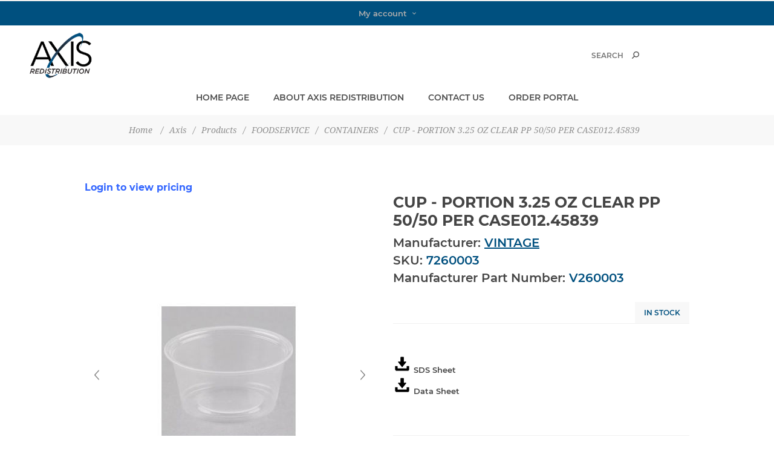

--- FILE ---
content_type: text/html; charset=utf-8
request_url: https://www.axisredistribution.com/cup-portion-325-oz-clear-pp-5050-per-case01245839
body_size: 8128
content:
<!DOCTYPE html><html data-app-version="5.0.1" lang="en" dir="ltr" class="fp-home html-product-details-page"><head><title>Axis. CUP - PORTION 3.25 OZ CLEAR PP 50/50 PER CASE012.45839</title><meta charset="UTF-8"><meta name="description" content=""><meta name="keywords" content=""><meta name="generator" content="FocusPointSap"><meta name="build-label" content="5.0.1"><meta name="app-version" content="5.0.1"><meta name="viewport" content="width=device-width, initial-scale=1.0, minimum-scale=1.0, maximum-scale=2.0, shrink-to-fit=no"><link href='https://fonts.googleapis.com/css?family=Noto+Sans:400,700&amp;display=swap' rel='stylesheet'><meta property="og:type" content="product"><meta property="og:title" content="CUP - PORTION 3.25 OZ CLEAR PP 50/50 PER CASE012.45839"><meta property="og:description" content=""><meta property="og:image" content="https://www.axisredistribution.com/images/thumbs/0003907_cup-portion-325-oz-clear-pp-5050-per-case01245839_400.jpeg"><meta property="og:image:url" content="https://www.axisredistribution.com/images/thumbs/0003907_cup-portion-325-oz-clear-pp-5050-per-case01245839_400.jpeg"><meta property="og:url" content="https://www.axisredistribution.com/cup-portion-325-oz-clear-pp-5050-per-case01245839"><meta property="og:site_name" content="Axis"><meta property="twitter:card" content="summary"><meta property="twitter:site" content="Axis"><meta property="twitter:title" content="CUP - PORTION 3.25 OZ CLEAR PP 50/50 PER CASE012.45839"><meta property="twitter:description" content=""><meta property="twitter:image" content="https://www.axisredistribution.com/images/thumbs/0003907_cup-portion-325-oz-clear-pp-5050-per-case01245839_400.jpeg"><meta property="twitter:url" content="https://www.axisredistribution.com/cup-portion-325-oz-clear-pp-5050-per-case01245839"><script type="application/ld+json">{"@context":"https://schema.org","@type":"Organization","name":"Axis","legalName":"Axis Redistribution","url":"https://www.axisredistribution.com","logo":"https://www.axisredistribution.com/images/thumbs/0000110_filogo.jpeg","address":{"@type":"PostalAddress","streetAddress":"10708 N. 46th Street, Tampa, FL 33617",},"contactPoint":{"@type":"ContactPoint","telephone":"(800) 232-2635",},"sameAs":[]}</script><link rel="stylesheet" href="/css/_n6trimjl6suctuyat6sya.styles.css?v=m0dfuU6mPPvtYcAso71M8UO7V2U"><link rel="stylesheet" href="/css/focuspoint/sweetalert2.css?v=bvVpEYYo7rZl1aHvMRapY7Qr-iw"><link rel="stylesheet" href="/lib/kendo/2025.1.211/styles/material-arctic.css?v=ftdLpWZ_PW_zCCqxXSuVza_ME7o"><style>.category-item-text-wrapper .category-item-name,.category-item-text-wrapper .category-item-count{color:#fff!important;position:relative!important;right:-20px!important;text-align:center}.home-page .page-body>.home-page-product-grid,.method1,.method2,.method3,.method4{display:none!important}.skype{display:none!important}.header-welcome-message{display:none!important}.footer-upper{background-color:#00527c!important}.mega-menu .root-category-items{display:inline-block!important}.footer-block .title,.footer-block a,.footer-block.last{color:#fff!important}.footer .title{color:#fff!important}.root-category-items .picture-title-wrap .title{font-weight:bold;margin-bottom:10px;padding-bottom:10px;border-bottom:1px solid #e2e2e2}.mega-menu .dropdown.fullWidth{border:0;padding:0 0 0;background:transparent;box-shadow:none}.mega-menu .dropdown.fullWidth .row-wrapper{background:#fff;padding:20px 6%;box-shadow:0 0 15px rgba(0,0,0,.1)}@media all and (min-width:981px){.ui-dialog{width:800px!important}.ui-dialog-content{max-height:500px;overflow:auto}}.portal-returns,.FocusPoint-mysites,.FocusPoint-mywork,.FocusPoint-myforms{display:none!important}.search-text{font-size:14pt!important}#add-to-quote-button{display:none!important}.ico-register{display:none!important}.block-popular-tags{display:none!important}.FocusPoint-user-management,.FocusPoint-mycarts{display:none!important}.quick-view-button a:hover{color:#fff!important;background:#204f7b!important;width:140px!important}.quick-view-button a{color:#fff!important;background:#204f7b!important;width:140px!important}.my-account-dropdown a:before{background-image:none!important}.my-account-dropdown a:hover:before{background:none!important}@media(min-width:1025px){.header-links .my-account-dropdown ul{margin-left:10px!important}.advertising-banner-section{width:1000px}}.header-links .my-account-dropdown a{border-bottom:0!important}.fp-row{display:flex;margin:-10px}.fp-col{padding:10px;text-align:center}.fp-col-3{flex:0 0 25%}.fp-col-4{flex:0 0 33.33%}.fp-col-6{flex:0 0 50%}.fp-col-12{flex:0 0 100%}@media(max-width:768px){.fp-col{flex:0 0 100%}}.advertising-banner-section{margin:0 auto}@media(min-width:1281px){.advertising-banner-section{width:1200px}}</style><style>.product-details-page .full-description{display:none}.product-details-page .ui-tabs .full-description{display:block}.product-details-page .tabhead-full-description{display:none}.product-details-page .product-specs-box{display:none}.product-details-page .ui-tabs .product-specs-box{display:block}.product-details-page .ui-tabs .product-specs-box .title{display:none}.product-details-page .product-no-reviews,.product-details-page .product-review-links{display:none}</style><link rel="canonical" href="https://www.axisredistribution.com/cup-portion-325-oz-clear-pp-5050-per-case01245839"><link rel="apple-touch-icon" sizes="180x180" href="icons/icons_1/apple-touch-icon.png"><link rel="icon" type="image/png" sizes="32x32" href="icons/icons_1/favicon-32x32.png"><link rel="icon" type="image/png" sizes="16x16" href="icons/icons_1/favicon-16x16.png"><link rel="manifest" href="icons/icons_1/site.webmanifest"><link rel="mask-icon" href="icons/icons_1/safari-pinned-tab.svg" color="#5bbad5"><link rel="shortcut icon" href="icons/icons_1/favicon.ico"><meta name="msapplication-TileColor" content="#da532c"><meta name="msapplication-config" content="icons/icons_1/browserconfig.xml"><meta name="theme-color" content="#ffffff"><body class="product-details-page-body"><input name="__RequestVerificationToken" type="hidden" value="CfDJ8A8LP2MxJ8xHo3BL7WkAFfPB7OD64HjCP3MUxJQQsfDHvKwW8QpNjFR_KLRng9b-THBzrCCP3rHXZRwUhVni_TsBEr6UjfFQd_ojOClDcxiIoCXLL7QN7DWilhmEcTJKoWwrLSRYUlzybsC8cUfXunU"><div class="loader-overlay"><div class="loader"></div></div><div class="ajax-loading-block-window" style="display:none"></div><div id="dialog-notifications-success" title="Notification" style="display:none"></div><div id="dialog-notifications-error" title="Error" style="display:none"></div><div id="dialog-notifications-warning" title="Warning" style="display:none"></div><div id="bar-notification" class="bar-notification-container" data-close="Close"></div><!--[if lt IE 9]><div style="clear:both;height:59px;text-align:center;position:relative"><a href="http://www.microsoft.com/windows/internet-explorer/default.aspx" target="_blank"> <img src="/Themes/Han/Content/img/ie_warning.jpg" height="42" width="820" alt="You are using an outdated browser. For a faster, safer browsing experience, upgrade for free today."> </a></div><![endif]--><div class="master-wrapper-page items-per-row-three two-columns"><div class="admin-header-links"></div><div class="overlayOffCanvas"></div><div class="header header-1"><div class="header-upper"><div class="header-centering"><div class="header-welcome-message">Welcome to our fashion store!</div><ul class="header-social-icons"></ul><div class="header-upper-centering"><div class="header-links-selectors-wrapper"><div class="header-links-wrapper"><div class="header-links"><div class="my-account-dropdown-wrapper"><a href="/login" class="my-account-opener login-link">My account</a><div class="my-account-dropdown"><ul><li><a href="/login?returnUrl=%2Fcup-portion-325-oz-clear-pp-5050-per-case01245839" class="ico-login">Log in</a><li><a href="/register?returnUrl=%2Fcup-portion-325-oz-clear-pp-5050-per-case01245839" class="ico-register">Registration</a></ul></div></div></div></div><div class="header-selectors-wrapper"></div></div></div></div></div><div class="header-lower"><div class="header-centering"><div class="header-logo"><a href="/" class="logo"> <img alt="Axis" title="Axis" src="https://www.axisredistribution.com/images/thumbs/0000208_Axis_Logo_Tagline_WEB_NICOLE.png"></a></div><div class="header-cart-search-wrapper"><div class="search-box store-search-box"><form method="get" id="small-search-box-form" action="/search"><input type="text" class="search-box-text" id="small-searchterms" autocomplete="off" name="q" placeholder="Search" aria-label="Search store"> <button type="submit" class="button-1 search-box-button">Search</button><style>.ui-autocomplete .spnProductdetail{display:inline-block;vertical-align:middle;width:calc(100% - 90px)}.ui-autocomplete .spnProductdetail>span{display:block!important;margin-bottom:5px}.ui-autocomplete li:hover{background-color:#f2f1ef;-webkit-border-radius:20px;-moz-border-radius:20px;border-radius:20px;font-weight:600}</style></form></div></div><div class="header-menu-wrapper"><div class="header-menu"><div class="close-menu"><span>Close</span></div><ul class="mega-menu" data-isrtlenabled="false" data-enableclickfordropdown="false"><li><a href="/" title="Home Page"><span> Home Page</span></a><li><a href="/about-us" title="About Axis Redistribution"><span> About Axis Redistribution</span></a><li><a href="/contactus-2" title="Contact Us"><span> Contact Us</span></a><li><a href="/SAPPortal/Portal" title="Order Portal"><span> Order Portal</span></a></ul><div class="menu-title"><span>Menu</span></div><ul class="mega-menu-responsive"><li><a href="/" title="Home Page"><span> Home Page</span></a><li><a href="/about-us" title="About Axis Redistribution"><span> About Axis Redistribution</span></a><li><a href="/contactus-2" title="Contact Us"><span> Contact Us</span></a><li><a href="/SAPPortal/Portal" title="Order Portal"><span> Order Portal</span></a></ul><ul class="header-social-icons"></ul></div></div></div></div></div><div class="responsive-nav-wrapper-parent"><div class="responsive-nav-wrapper"><div class="menu-title"><span>Menu</span></div><div class="personal-button" id="header-links-opener"><span>Personal menu</span></div><div class="account-links" id="account-links"><span>My account</span></div><div class="filters-button"><span>Filters</span></div><div class="search-wrap"><span>Search</span></div></div></div><div class="main-slider-wrapper"></div><div class="breadcrumb"><ul itemscope itemtype="http://schema.org/BreadcrumbList"><li><span> <a href="/"> <span>Home</span> </a> </span> <span class="delimiter">/</span><li itemprop="itemListElement" itemscope itemtype="http://schema.org/ListItem"><a href="/axis" itemprop="item"> <span itemprop="name">Axis</span> </a> <span class="delimiter">/</span><meta itemprop="position" content="1"><li itemprop="itemListElement" itemscope itemtype="http://schema.org/ListItem"><a href="/products-2" itemprop="item"> <span itemprop="name">Products</span> </a> <span class="delimiter">/</span><meta itemprop="position" content="2"><li itemprop="itemListElement" itemscope itemtype="http://schema.org/ListItem"><a href="/foodservice" itemprop="item"> <span itemprop="name">FOODSERVICE</span> </a> <span class="delimiter">/</span><meta itemprop="position" content="3"><li itemprop="itemListElement" itemscope itemtype="http://schema.org/ListItem"><a href="/containers" itemprop="item"> <span itemprop="name">CONTAINERS</span> </a> <span class="delimiter">/</span><meta itemprop="position" content="4"><li itemprop="itemListElement" itemscope itemtype="http://schema.org/ListItem"><strong class="current-item" itemprop="name">CUP - PORTION 3.25 OZ CLEAR PP 50/50 PER CASE012.45839</strong> <span itemprop="item" itemscope itemtype="http://schema.org/Thing" id="/cup-portion-325-oz-clear-pp-5050-per-case01245839"> </span><meta itemprop="position" content="5"></ul></div><div class="master-wrapper-content"><div id="product-ribbon-info" data-productid="3550" data-productboxselector=".product-item, .item-holder" data-productboxpicturecontainerselector=".picture, .item-picture" data-productpagepicturesparentcontainerselector=".product-essential" data-productpagebugpicturecontainerselector=".picture" data-retrieveproductribbonsurl="/RetrieveProductRibbons"></div><div class="master-column-wrapper"><div class="center-1"><div class="html-widget"><div id="button"><p><span style="color:#204f7b;font-size:12pt"><strong><a href="/login"><span style="color:#36f">Login to view pricing</span></a></strong></span></div></div><div class="page product-details-page"><div class="page-body"><style>.sub-price{font-size:10pt}.ui-dialog{z-index:20000!important;width:95%!important;max-width:1000px!important}</style><form method="post" id="product-details-form" action="/cup-portion-325-oz-clear-pp-5050-per-case01245839"><div itemscope itemtype="http://schema.org/Product"><meta itemprop="name" content="CUP - PORTION 3.25 OZ CLEAR PP 50/50 PER CASE012.45839"><meta itemprop="sku" content="7260003"><meta itemprop="gtin"><meta itemprop="mpn" content="V260003"><meta itemprop="description" content=""><meta itemprop="image" content="https://www.axisredistribution.com/images/thumbs/0003907_cup-portion-325-oz-clear-pp-5050-per-case01245839_400.jpeg"><meta itemprop="brand" content="VINTAGE"><div itemprop="offers" itemscope itemtype="http://schema.org/Offer"><meta itemprop="url" content="https://www.axisredistribution.com/cup-portion-325-oz-clear-pp-5050-per-case01245839"><meta itemprop="price" content="0.00"><meta itemprop="priceCurrency"><meta itemprop="priceValidUntil"><meta itemprop="availability" content="http://schema.org/InStock"></div><div itemprop="review" itemscope itemtype="http://schema.org/Review"><meta itemprop="author" content="ALL"><meta itemprop="url" content="/productreviews/3550"></div></div><div data-productid="3550"><div class="product-essential"><div class="gallery"><div class="picture"><a class="no-pointer"> <img alt="7260003.JPG" src="https://www.axisredistribution.com/images/thumbs/0003907_cup-portion-325-oz-clear-pp-5050-per-case01245839_400.jpeg" title="Picture of CUP - PORTION 3.25 OZ CLEAR PP 50/50 PER CASE012.45839" id="main-product-img-3550"> </a><div class="picture-thumbs-navigation-arrow picture-thumbs-prev-arrow"><span>Previous</span> <img src="https://www.axisredistribution.com/images/thumbs/0003907_cup-portion-325-oz-clear-pp-5050-per-case01245839_400.jpeg" data-fullsizeimageurl="https://www.axisredistribution.com/images/thumbs/0003907_cup-portion-325-oz-clear-pp-5050-per-case01245839.jpeg" alt="Previous"></div><div class="picture-thumbs-navigation-arrow picture-thumbs-next-arrow"><span>Next</span> <img src="https://www.axisredistribution.com/images/thumbs/0003907_cup-portion-325-oz-clear-pp-5050-per-case01245839_400.jpeg" data-fullsizeimageurl="https://www.axisredistribution.com/images/thumbs/0003907_cup-portion-325-oz-clear-pp-5050-per-case01245839.jpeg" alt="Next"></div></div><div class="picture-thumbs"><a class="thumb-popup-link" href="https://www.axisredistribution.com/images/thumbs/0003907_cup-portion-325-oz-clear-pp-5050-per-case01245839.jpeg" title="Picture of CUP - PORTION 3.25 OZ CLEAR PP 50/50 PER CASE012.45839"> <img src="https://www.axisredistribution.com/images/thumbs/0003907_cup-portion-325-oz-clear-pp-5050-per-case01245839_400.jpeg" alt="7260003.JPG" title="Picture of CUP - PORTION 3.25 OZ CLEAR PP 50/50 PER CASE012.45839"> </a> <a class="thumb-popup-link" href="https://www.axisredistribution.com/images/thumbs/0006163_cup-portion-325-oz-clear-pp-5050-per-case01245839.jpeg" title="Picture of CUP - PORTION 3.25 OZ CLEAR PP 50/50 PER CASE012.45839"> <img src="https://www.axisredistribution.com/images/thumbs/0006163_cup-portion-325-oz-clear-pp-5050-per-case01245839_400.jpeg" alt="72600031.jpg" title="Picture of CUP - PORTION 3.25 OZ CLEAR PP 50/50 PER CASE012.45839"> </a></div></div><div class="overview"><div class="product-name"><h1>CUP - PORTION 3.25 OZ CLEAR PP 50/50 PER CASE012.45839</h1></div><div class="manufacturers"><span class="label">Manufacturer:</span> <span class="value"> <a href="/vintage-3">VINTAGE</a> </span></div><div class="additional-details"><div class="sku"><span class="label">SKU:</span> <span class="value" id="sku-3550">7260003</span></div><div class="manufacturer-part-number"><span class="label">Manufacturer Part Number:</span> <span class="value" id="mpn-3550">V260003</span></div></div><div class="prices-stock-wrapper"><div class="prices"><div class="product-price"><div class="product-price"><span>Price:</span> <span class="price-value-3550"> </span></div></div></div><div class="availability"><div class="stock"><span class="label">Availability:</span> <span class="value" id="stock-availability-value-3550"><div class="stockquantity">In Stock</div></span></div></div></div><div class="add-to-cart-buttons-wrapper"><style>.add-to-cart-qty-wrapper .incr:hover,.add-to-cart-qty-wrapper .decr:hover{background-color:#eaeaea}.add-to-cart-qty-wrapper .incr,.add-to-cart-qty-wrapper .decr{top:0;right:0;left:auto;display:inline-block;width:20px;height:20px;margin:3px;background-color:#f1f1f1;text-align:center;font-family:"emporium-icons";line-height:18px;color:#8e8e8e;cursor:pointer;user-select:none;transition:all .2s ease}.add-to-cart-qty-wrapper .decr{top:auto;bottom:0}</style><div class="add-to-cart"><div class="add-to-cart-panel"></div><div id="product-extended-details"><div id="fp-additionalFields_3550" class="fp-additionalfields"><div style="margin-top:5px"><div style="height:30px"><span class="label" style="vertical-align:middle"> <a href="" target="_blank"><img src="/Modules/Widgets.FocusPointCore/Content/img/Download.jpg"></a> <a href="" target="_blank">SDS Sheet</a> </span></div></div><div style="margin-top:5px"><div style="height:30px"><span class="label" style="vertical-align:middle"> <a href="" target="_blank"><img src="/Modules/Widgets.FocusPointCore/Content/img/Download.jpg"></a> <a href="" target="_blank">Data Sheet</a> </span></div></div></div></div></div><div class="overview-buttons"></div></div></div></div><div class="product-collateral"></div></div><input name="__RequestVerificationToken" type="hidden" value="CfDJ8A8LP2MxJ8xHo3BL7WkAFfPB7OD64HjCP3MUxJQQsfDHvKwW8QpNjFR_KLRng9b-THBzrCCP3rHXZRwUhVni_TsBEr6UjfFQd_ojOClDcxiIoCXLL7QN7DWilhmEcTJKoWwrLSRYUlzybsC8cUfXunU"></form><style>.attribute-square{display:block!important;width:50px!important;height:50px!important;border:1px solid #f00}</style></div></div></div></div></div><div class="footer footer-2"><div class="footer-upper"><div class="footer-centering"><div class="footer-block first"><a href="/" class="logo"> <img alt="Axis" title="Axis" src="https://www.axisredistribution.com/images/thumbs/0000237_FooterLogos_withText.jpeg"> </a><h3 class="title"><span>About Us</span></h3><p class="footer-about-us footer-collapse">.</div><div class="footer-block"><h3 class="title"><span>Information</span></h3><ul class="footer-menu footer-collapse"><li><a href="/axis-credit-application">CREDIT APPLICATION</a><li class="manufature-all-footer-link"><a href="/manufacturer/all">Manufacturers</a></ul></div><div class="footer-block"><h3 class="title"><span>My account</span></h3><ul class="footer-menu footer-collapse"><li><a href="/customer/info">Customer info</a><li><a href="/privacy-policy">Privacy Policy</a></ul></div><div class="footer-block last"><h3 class="title"><span>Contact Info</span></h3><ul class="footer-menu footer-collapse"><li class="address"><span>3775 Fancy Farms Rd. <br> Suite 400 Plant City, FL <br> 33566</span><li class="phone"><span>(800) 232-2635 <br> Fax: (813) 314-7780</span><li class="email"><span>cs@axisrd.com</span></ul></div></div></div><div class="footer-lower"><div class="footer-centering"><div class="footer-lower-right"><ul class="accepted-payment-methods"><li class="method1"><li class="method2"><li class="method3"><li class="method4"></ul></div><div class="footer-lower-left"><div class="footer-disclaimer">Copyright &copy; 2026 Axis. All rights reserved.</div><div class="footer-store-theme"></div></div></div></div></div></div><input id="isShoppingCartEnabled" type="hidden" value="false"><div id="goToTop"></div><script src="/js/icbg_7_g5ud5j9gvu6riva.scripts.js?v=wDE7TFL1mki8sdRx8TCa9KgYGWA"></script><script src="/lib/kendo/2025.1.211/js/kendo.all.min.js?v=udDEdyshVuAxgOsJ7RFQGMGPIuo"></script><script src="/lib/kendo/2025.1.211/js/cultures/kendo.culture.en-US.min.js?v=5Fvb_nnjXGRxwdqCmHBW_G0tlt4"></script><script src="/lib/kendo/2025.1.211/js/messages/kendo.messages.en-US.min.js?v=eHYTmOlinDX251xq3ymIQD9XXSk"></script><script src="/lib/kendo/2025.1.211/telerik-license.js?v=dzfWnVHNuFLm1VA_FBgb2H0-qrI"></script><script>$(document).ready(function(){$(".product-price").hide()})</script><script>function ThumbPictureSwitchOnClick(n){if($(".cloudzoom").length&&$("#cloudZoomImage").length){var t=$("#cloudZoomImage").data("CloudZoom");t&&($("#cloudZoomImage").attr("src",n.getAttribute("data-defaultsize")),$("#cloudZoomImage").attr("title",n.getAttribute("title")),$("#cloudZoomImage").attr("alt",n.getAttribute("alt")),$("#zoom1").attr("href",n.getAttribute("data-fullsize")),$("#zoom1").attr("title",n.getAttribute("title")),$("#zoom1").attr("data-full-image-url",n.getAttribute("data-defaultsize")),t.loadImage(n.getAttribute("data-defaultsize"),n.getAttribute("data-defaultsize")),t.refreshImage())}}</script><script>$("#small-search-box-form").on("submit",function(n){$("#small-searchterms").val()==""&&(App.warning("Please enter some search keyword"),$("#small-searchterms").focus(),n.preventDefault())})</script><script>$(document).ready(function(){var n,t;$("#small-searchterms").autocomplete({delay:500,minLength:3,source:"/catalog/searchtermautocomplete",appendTo:".search-box",select:function(n,t){return $("#small-searchterms").val(t.item.label),App.setLocation(t.item.producturl),!1},open:function(){n&&(t=document.getElementById("small-searchterms").value,$(".ui-autocomplete").append('<li class="ui-menu-item" role="presentation"><a href="/search?q='+t+'">View all results...<\/a><\/li>'))}}).data("ui-autocomplete")._renderItem=function(t,i){var r=i.label,u="",f="",e="",o="none",s="none",h="none";return i.sku!=null&&i.sku.length>1&&(u="SKU: "+i.sku,o="block"),i.mpn!=null&&i.mpn.length>1&&(f="Mpn: "+i.mpn,s="block"),i.price!=null&&i.price.length>1&&(e="Price: "+i.price,h="block"),n=i.showlinktoresultsearch,r=htmlDecode(r),$("<li><\/li>").data("item.autocomplete",i).append("<a><div class='spnProductdetail'><span class='spnProductName'>"+r+"<\/span><span style='display: "+o+"' class='spnProductSku'>"+u+" <\/span><span style='display: "+s+"' class='spnProductMpn'>"+f+" <\/span><span style='display: "+h+"' class='spnProductPrice'>"+e+" <\/span> <\/div> <\/a>").appendTo(t)}})</script><script>var localized_data={AjaxCartFailure:"Failed to add the product. Please refresh the page and try one more time."};AjaxCart.init(!1,".header .cart-wrapper .cart-qty",".header-links .wishlist-qty",".cart-wrapper",localized_data)</script><script>$(window).on("beforeunload",function(){App.displayContentLoading(!0,"")})</script><script>$(document).ready(function(){$(".product-list .item-box .product-title ").addClass("product-title-withwrap").removeClass("product-title");$("#checkout_attribute_1").css("width","100%");window.location=="https://www.axisredistribution.com/login"&&$(".page-body").prepend($(".topic-block"));window.location=="https://www.axisredistribution.com/login?returnUrl=%2F"&&$(".page-body").prepend($(".topic-block"));$("#header-links-opener").hide()})</script><script>App.Customer.FirstName="";App.Customer.LastName="";App.Customer.FullName=" ";App.Customer.Email="";App.Customer.Currency="USD";App.Customer.Language="English";App.Customer.IsGuest="True";App.Customer.BusinessPartnerId="";App.Customer.BusinessPartnerName="";App.Customer.HasShoppingCart="False";App.Customer.StoreId=1;App.Customer.StoreUrl="https://www.axisredistribution.com";App.Customer.CompanyName="";App.Customer.OrderSuccessMessage="Completed successfully. Please wait...";App.Math.DecimalPlaces=2;App.Math.DecimalPlacesForQuantity=0;App.Math.NumberFormat="n2";App.Customer.BlockPricing="True";App.Customer.BlockShoppingCart="False";try{$(document).ready(function(){$(".qty-input")&&$(".qty-input").each(function(n,t){var i=parseFloat($(t).val());$(t).val(App.Math.round(i,0))})})}catch(e){console.error("FP Decimal Format Error "+e)}</script>